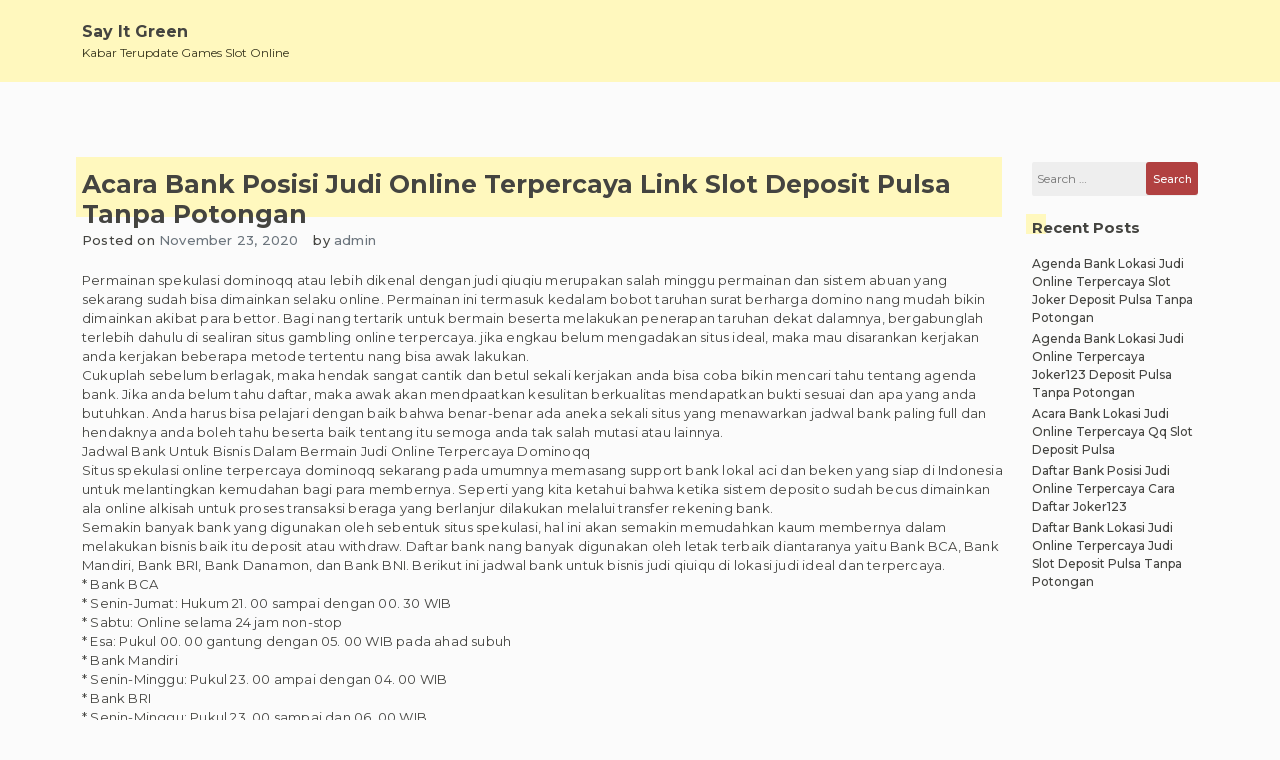

--- FILE ---
content_type: text/html; charset=UTF-8
request_url: https://sayitgreen.com/acara-bank-posisi-judi-online-terpercaya-link-slot-deposit-pulsa-tanpa-potongan/
body_size: 5501
content:
<!doctype html>
<html lang="en-US">

<head>
    <meta charset="UTF-8">
    <meta name="viewport" content="width=device-width, initial-scale=1">
    <link rel="profile" href="https://gmpg.org/xfn/11">

    <title>Acara Bank Posisi Judi Online Terpercaya Link Slot Deposit Pulsa Tanpa Potongan &#8211; Say It Green</title>
<meta name='robots' content='max-image-preview:large' />
<link rel='dns-prefetch' href='//s.w.org' />
<link rel="alternate" type="application/rss+xml" title="Say It Green &raquo; Feed" href="https://sayitgreen.com/feed/" />
<link rel="alternate" type="application/rss+xml" title="Say It Green &raquo; Comments Feed" href="https://sayitgreen.com/comments/feed/" />
		<script>
			window._wpemojiSettings = {"baseUrl":"https:\/\/s.w.org\/images\/core\/emoji\/13.0.1\/72x72\/","ext":".png","svgUrl":"https:\/\/s.w.org\/images\/core\/emoji\/13.0.1\/svg\/","svgExt":".svg","source":{"concatemoji":"https:\/\/sayitgreen.com\/wp-includes\/js\/wp-emoji-release.min.js?ver=5.7.14"}};
			!function(e,a,t){var n,r,o,i=a.createElement("canvas"),p=i.getContext&&i.getContext("2d");function s(e,t){var a=String.fromCharCode;p.clearRect(0,0,i.width,i.height),p.fillText(a.apply(this,e),0,0);e=i.toDataURL();return p.clearRect(0,0,i.width,i.height),p.fillText(a.apply(this,t),0,0),e===i.toDataURL()}function c(e){var t=a.createElement("script");t.src=e,t.defer=t.type="text/javascript",a.getElementsByTagName("head")[0].appendChild(t)}for(o=Array("flag","emoji"),t.supports={everything:!0,everythingExceptFlag:!0},r=0;r<o.length;r++)t.supports[o[r]]=function(e){if(!p||!p.fillText)return!1;switch(p.textBaseline="top",p.font="600 32px Arial",e){case"flag":return s([127987,65039,8205,9895,65039],[127987,65039,8203,9895,65039])?!1:!s([55356,56826,55356,56819],[55356,56826,8203,55356,56819])&&!s([55356,57332,56128,56423,56128,56418,56128,56421,56128,56430,56128,56423,56128,56447],[55356,57332,8203,56128,56423,8203,56128,56418,8203,56128,56421,8203,56128,56430,8203,56128,56423,8203,56128,56447]);case"emoji":return!s([55357,56424,8205,55356,57212],[55357,56424,8203,55356,57212])}return!1}(o[r]),t.supports.everything=t.supports.everything&&t.supports[o[r]],"flag"!==o[r]&&(t.supports.everythingExceptFlag=t.supports.everythingExceptFlag&&t.supports[o[r]]);t.supports.everythingExceptFlag=t.supports.everythingExceptFlag&&!t.supports.flag,t.DOMReady=!1,t.readyCallback=function(){t.DOMReady=!0},t.supports.everything||(n=function(){t.readyCallback()},a.addEventListener?(a.addEventListener("DOMContentLoaded",n,!1),e.addEventListener("load",n,!1)):(e.attachEvent("onload",n),a.attachEvent("onreadystatechange",function(){"complete"===a.readyState&&t.readyCallback()})),(n=t.source||{}).concatemoji?c(n.concatemoji):n.wpemoji&&n.twemoji&&(c(n.twemoji),c(n.wpemoji)))}(window,document,window._wpemojiSettings);
		</script>
		<style>
img.wp-smiley,
img.emoji {
	display: inline !important;
	border: none !important;
	box-shadow: none !important;
	height: 1em !important;
	width: 1em !important;
	margin: 0 .07em !important;
	vertical-align: -0.1em !important;
	background: none !important;
	padding: 0 !important;
}
</style>
	<link rel='stylesheet' id='wp-block-library-css'  href='https://sayitgreen.com/wp-includes/css/dist/block-library/style.min.css?ver=5.7.14' media='all' />
<link rel='stylesheet' id='limeasyblog-style-css'  href='https://sayitgreen.com/wp-content/themes/limeasyblog/style.css?ver=1.0.10' media='all' />
<link rel='stylesheet' id='limeasyblog-bootstrap-style-css'  href='https://sayitgreen.com/wp-content/themes/limeasyblog/assets/bootstrap/css/bootstrap.min.css?ver=v4.3.1' media='all' />
<link rel='stylesheet' id='limeasyblog-font-awesome-css'  href='https://sayitgreen.com/wp-content/themes/limeasyblog/assets/fontawesome/css/all.min.css?ver=5.9.0' media='all' />
<link rel='stylesheet' id='limeasyblog-structure-css'  href='https://sayitgreen.com/wp-content/themes/limeasyblog/assets/styles/structure/structure.css?ver=1.0.10' media='all' />
<link rel='stylesheet' id='limeasyblog-styles-grand-retro-css'  href='https://sayitgreen.com/wp-content/themes/limeasyblog/assets/styles/style/grand-retro/styles.css?ver=1.0.10' media='all' />
<script type='text/javascript' src='https://sayitgreen.com/wp-includes/js/jquery/jquery.min.js?ver=3.5.1' id='jquery-core-js'></script>
<script type='text/javascript' src='https://sayitgreen.com/wp-includes/js/jquery/jquery-migrate.min.js?ver=3.3.2' id='jquery-migrate-js'></script>
<link rel="https://api.w.org/" href="https://sayitgreen.com/wp-json/" /><link rel="alternate" type="application/json" href="https://sayitgreen.com/wp-json/wp/v2/posts/196" /><link rel="EditURI" type="application/rsd+xml" title="RSD" href="https://sayitgreen.com/xmlrpc.php?rsd" />
<link rel="wlwmanifest" type="application/wlwmanifest+xml" href="https://sayitgreen.com/wp-includes/wlwmanifest.xml" /> 
<meta name="generator" content="WordPress 5.7.14" />
<link rel="canonical" href="https://sayitgreen.com/acara-bank-posisi-judi-online-terpercaya-link-slot-deposit-pulsa-tanpa-potongan/" />
<link rel='shortlink' href='https://sayitgreen.com/?p=196' />
<link rel="alternate" type="application/json+oembed" href="https://sayitgreen.com/wp-json/oembed/1.0/embed?url=https%3A%2F%2Fsayitgreen.com%2Facara-bank-posisi-judi-online-terpercaya-link-slot-deposit-pulsa-tanpa-potongan%2F" />
<link rel="alternate" type="text/xml+oembed" href="https://sayitgreen.com/wp-json/oembed/1.0/embed?url=https%3A%2F%2Fsayitgreen.com%2Facara-bank-posisi-judi-online-terpercaya-link-slot-deposit-pulsa-tanpa-potongan%2F&#038;format=xml" />
		<style type="text/css">
						</style>
		</head>

<body class="post-template-default single single-post postid-196 single-format-standard _ulmt__grand-retro">
        <div id="page" class="site">
        <a class="skip-link screen-reader-text"
            href="#primary">Skip to content</a>

        <header id="masthead" class="site-header">

            <div id="header-0" class="header-section col-sm-12 col-md-12 header-wrapper">
                <div class="container">
                    <div class="row">
                        <div class="col-sm-12 section-element-inside">
                            <div class="row inside">
                                <div id="header-lbf3wl3y1dn"
                                    class="header-section col-sm-12 col-md-12 header-wrap">
                                    <div class="row">
                                        <div class="col-sm-12 section-element-inside">
                                            <div class="row inside">
                                                <div id="header-kn60tvnatdn"
                                                    class="header-section col-sm-12 col-md-6 header-site-branding">
                                                    <div class="row">
                                                        <div class="col-sm-12 section-element-inside">
                                                            <div class="row inside">
                                                                <div class="site-branding">

                                                                    <div class="site-branding-logo">
                                                                                                                                            </div>

                                                                    <div class="site-branding-title">
                                                                        
                                                                        <p class="site-title"><a
                                                                                href="https://sayitgreen.com/"
                                                                                rel="home">Say It Green</a>
                                                                        </p>

                                                                                                                                                <p class="site-description">
                                                                            Kabar Terupdate Games Slot Online                                                                        </p>
                                                                                                                                            </div>

                                                                </div><!-- .site-branding -->
                                                            </div>
                                                        </div>
                                                    </div>
                                                </div>
                                                <div id="header-ph58qb08tjq"
                                                    class="header-section col-sm-12 col-md-6 header-sidebar">
                                                    <div class="col-sm-12 section-element-inside">
                                                                                                            </div>
                                                </div>
                                            </div>
                                        </div>
                                    </div>
                                </div>
                                <div id="header-v7kuk0msspr"
                                    class="header-section col-sm-12 col-md-12 header-menu-wrap">
                                    <div class="col-sm-12 section-element-inside">
                                        <nav id="site-navigation" class="main-navigation">
                                            <button class="menu-toggle menu-toggle-animation classic-animation" aria-controls="primary-menu" aria-expanded="false">
                                                <span class="menu-toggle-text">Primary Menu</span>
                                                <span class="menu-toggle-icon">
                                                    <span></span>
                                                    <span></span>
                                                    <span></span>
                                                    <span></span>
                                                    <span></span>
                                                    <span></span>
                                                    <span></span>
                                                    <span></span>
                                                    <span></span>
                                                </span>
                                            </button>
                                            <div id="primary-menu" class="menu"></div>
                                        </nav><!-- #site-navigation -->
                                    </div>
                                </div>
                            </div>
                        </div>
                    </div>
                </div>
            </div>
   
        </header><!-- #masthead -->
<main id="primary" class="site-main">

    
        
        <div id="single-0" class="page-section col-sm-12 col-md-12 page-wrap ">
            <div class="container ">
                <div class="row">
                    <div class="col-sm-12 section-element-inside ">
                        <div class="row inside">

                            
                            
        <div id="single-1rekpvean3a" class="page-section col-sm-12 col-md-10">
            <div class="col-sm-12 section-element-inside ">
                
<article id="post-196" class="post-196 post type-post status-publish format-standard hentry category-games-slot-online tag-judi-slot-deposit-pulsa-tanpa-potongan">
    <div class="row">

        <div id="post-0" class="excerpt-section col-sm-12 col-md-12 excerpt-wrap ">
            <div class="row">
                <div class="col-sm-12 section-element-inside ">
                    <div class="row inside">
                        <div id="post-1rekpvean3a" class="excerpt-section col-sm-12 col-md-12 ">
                            <div class="row">
                                <div class="col-sm-12 section-element-inside ">
                                    <div class="row inside">
                                        <header class="entry-header">
                                            <h1 class="entry-title">Acara Bank Posisi Judi Online Terpercaya Link Slot Deposit Pulsa Tanpa Potongan</h1>                                        </header>
                                    </div>
                                </div>
                            </div>
                        </div>
                        <div id="post-slfs07zbgrt" class="excerpt-section col-sm-12 col-md-12 ">
                            <div class="row">
                                <div class="col-sm-12 section-element-inside ">
                                    <div class="row inside">
                                        <div id="post-6ddeso36k4v"
                                            class="excerpt-section col-sm-auto col-md-auto ">
                                            <div class="row">
                                                <div class="col-sm-12 section-element-inside ">
                                                    <div class="row inside">
                                                                                                                    <div class="entry-meta">
                                                                <span class="posted-on">Posted on <a href="https://sayitgreen.com/acara-bank-posisi-judi-online-terpercaya-link-slot-deposit-pulsa-tanpa-potongan/" rel="bookmark"><time class="entry-date published updated" datetime="2020-11-23T00:42:12+00:00">November 23, 2020</time></a></span>                                                            </div><!-- .entry-meta -->
                                                                                                            </div>
                                                </div>
                                            </div>
                                        </div>
                                        <div id="post-3h1iw5ouicm"
                                            class="excerpt-section col-sm-autos col-md-auto ">
                                            <div class="row">
                                                <div class="col-sm-12 section-element-inside ">
                                                    <div class="row inside">
                                                                                                                    <div class="entry-meta">
                                                                <span class="byline"> by <span class="author vcard"><a class="url fn n" href="https://sayitgreen.com/author/admin/">admin</a></span></span>                                                            </div><!-- .entry-meta -->
                                                                                                            </div>
                                                </div>
                                            </div>
                                        </div>
                                    </div>
                                </div>
                            </div>
                        </div>
                        <div id="post-fxzoj9rn23c" class="excerpt-section col-sm-12 col-md-12 ">
                            <div class="row">
                                <div class="col-sm-12 section-element-inside ">
                                    <div class="row inside">
                                                                            </div>
                                </div>
                            </div>
                        </div>
                        <div id="post-dnebovfdvbm" class="excerpt-section col-sm-12 col-md-12 ">
                            <div class="row">
                                <div class="col-sm-12 section-element-inside ">
                                    <div class="row inside">
                                        <div class="entry-content">
                                            <p>Permainan spekulasi dominoqq atau lebih dikenal dengan judi qiuqiu merupakan salah minggu permainan dan sistem abuan yang sekarang sudah bisa dimainkan selaku online. Permainan ini termasuk kedalam bobot taruhan surat berharga domino nang mudah bikin dimainkan akibat para bettor. Bagi nang tertarik untuk bermain beserta melakukan penerapan taruhan dekat dalamnya, bergabunglah terlebih dahulu di sealiran situs gambling online terpercaya. jika engkau belum mengadakan situs ideal, maka mau disarankan kerjakan anda kerjakan beberapa metode tertentu nang bisa awak lakukan.<br />
Cukuplah sebelum berlagak, maka hendak sangat cantik dan betul sekali kerjakan anda bisa coba bikin mencari tahu tentang agenda bank. Jika anda belum tahu daftar, maka awak akan mendpaatkan kesulitan berkualitas mendapatkan bukti sesuai dan apa yang anda butuhkan. Anda harus bisa pelajari dengan baik bahwa benar-benar ada aneka sekali situs yang menawarkan jadwal bank paling full dan hendaknya anda boleh tahu beserta baik tentang itu semoga anda tak salah mutasi atau lainnya.<br />
Jadwal Bank Untuk Bisnis Dalam Bermain Judi Online Terpercaya Dominoqq<br />
Situs spekulasi online terpercaya dominoqq sekarang pada umumnya memasang support bank lokal aci dan beken yang siap di Indonesia untuk melantingkan kemudahan bagi para membernya. Seperti yang kita ketahui bahwa ketika sistem deposito sudah becus dimainkan ala online alkisah untuk proses transaksi beraga yang berlanjur dilakukan melalui transfer rekening bank.<br />
Semakin banyak bank yang digunakan oleh sebentuk situs spekulasi, hal ini akan semakin memudahkan kaum membernya dalam melakukan bisnis baik itu deposit atau withdraw. Daftar bank nang banyak digunakan oleh letak terbaik diantaranya yaitu Bank BCA, Bank Mandiri, Bank BRI, Bank Danamon, dan Bank BNI. Berikut ini jadwal bank untuk bisnis judi qiuiqu di lokasi judi ideal dan terpercaya.<br />
* Bank BCA<br />
* Senin-Jumat: Hukum 21. 00 sampai dengan 00. 30 WIB<br />
* Sabtu: Online selama 24 jam non-stop<br />
* Esa: Pukul 00. 00 gantung dengan 05. 00 WIB pada ahad subuh<br />
* Bank Mandiri<br />
* Senin-Minggu: Pukul 23. 00 ampai dengan 04. 00 WIB<br />
* Bank BRI<br />
* Senin-Minggu: Pukul 23. 00 sampai dan 06. 00 WIB<br />
* Bank Danamon<br />
* Senin-Minggu: online selama 24 alarm nonstop, melainkan jika terdapat gangguan<br />
* Bank BNI<br />
* Senin-Minggu: Online mumpung 24 alarm nonstop, melainkan jika terdapat gangguan<br />
Itulah jadwal bank situs spekulasi online terpercaya yang menarik diketahui oleh para bettor selama berlagak dan mengerjakan proses negosiasi deposit atau withdraw. Dengan mengetahui agenda tersebut, jumlah bettor tentunya bisa membaui kapan dewasa yang betul untuk sedimen. Berbeda buat kamu tidak tahu daftar bank dimana proses transaksi yang diminta tentu belaka tidak becus diproses lebih lanjut.</p>
                                        </div><!-- .entry-content -->
                                    </div>
                                </div>
                            </div>
                        </div>
                        <div id="post-ighnkfw2k5s" class="excerpt-section col-sm-12 col-md-12 ">
                            <div class="row">
                                <div class="col-sm-12 section-element-inside ">
                                    <div class="row inside">
                                        <div id="post-pauygfoh43m"
                                            class="excerpt-section col-sm-auto col-md-auto ">
                                            <div class="row">
                                                <div class="col-sm-12 section-element-inside ">
                                                    <div class="row inside">
                                                        <footer class="entry-footer">
                                                            <span class="cat-links">Posted in <a href="https://sayitgreen.com/category/games-slot-online/" rel="category tag">Games Slot Online</a></span><span class="tags-links">Tagged <a href="https://sayitgreen.com/tag/judi-slot-deposit-pulsa-tanpa-potongan/" rel="tag">Judi Slot Deposit Pulsa Tanpa Potongan</a></span>                                                        </footer><!-- .entry-footer -->
                                                    </div>
                                                </div>
                                            </div>
                                        </div>
                                        <div id="post-76s2tu2u8av"
                                            class="excerpt-section col-sm-auto col-md-auto ">
                                            <div class="row">
                                                <div class="col-sm-12 section-element-inside ">
                                                    <div class="row inside"></div>
                                                </div>
                                            </div>
                                        </div>
                                    </div>
                                </div>
                            </div>
                        </div>
                        <div id="post-76s2tu2u8ff"
                            class="excerpt-section col-sm-12 col-md-12">
                            <div class="row">
                                <div class="col-sm-12 section-element-inside ">
                                    <div class="row inside">
                                        
	<nav class="navigation post-navigation" role="navigation" aria-label="Posts">
		<h2 class="screen-reader-text">Post navigation</h2>
		<div class="nav-links"><div class="nav-previous"><a href="https://sayitgreen.com/jadwal-bank-letak-judi-online-terpercaya-link-slot-deposit-pulsa-tanpa-potongan/" rel="prev"><span class="nav-subtitle">Previous:</span> <span class="nav-title">Jadwal Bank Letak Judi Online Terpercaya Link Slot Deposit Pulsa Tanpa Potongan</span></a></div><div class="nav-next"><a href="https://sayitgreen.com/daftar-bank-lokasi-judi-online-terpercaya-situs-slot-deposit-pulsa-tanpa-potongan/" rel="next"><span class="nav-subtitle">Next:</span> <span class="nav-title">Daftar Bank Lokasi Judi Online Terpercaya Situs Slot Deposit Pulsa Tanpa Potongan</span></a></div></div>
	</nav>                                    </div>
                                </div>
                            </div>
                        </div>
                        <div id="post-76s2tu2u812"
                            class="excerpt-section col-sm-12 col-md-12">
                            <div class="row">
                                <div class="col-sm-12 section-element-inside ">
                                    <div class="row inside">
                                                                            </div>
                                </div>
                            </div>
                        </div>
                    </div>
                </div>
            </div>
        </div>

    </div>
</article><!-- #post-196 -->            </div>
        </div>

        
                                        <div id="blog-igh6nk4fw2s" class="blog-section col-sm-12 col-md-2 blog-widget ">
                <div class="col-sm-12 section-element-inside ">
                    <aside id="secondary" class="widget-area">
                        <section id="search-2" class="widget widget_search"><form role="search" method="get" class="search-form" action="https://sayitgreen.com/">
				<label>
					<span class="screen-reader-text">Search for:</span>
					<input type="search" class="search-field" placeholder="Search &hellip;" value="" name="s" />
				</label>
				<input type="submit" class="search-submit" value="Search" />
			</form></section>
		<section id="recent-posts-2" class="widget widget_recent_entries">
		<h2 class="widget-title">Recent Posts</h2>
		<ul>
											<li>
					<a href="https://sayitgreen.com/agenda-bank-lokasi-judi-online-terpercaya-slot-joker-deposit-pulsa-tanpa-potongan/">Agenda Bank Lokasi Judi Online Terpercaya Slot Joker Deposit Pulsa Tanpa Potongan</a>
									</li>
											<li>
					<a href="https://sayitgreen.com/agenda-bank-lokasi-judi-online-terpercaya-joker123-deposit-pulsa-tanpa-potongan/">Agenda Bank Lokasi Judi Online Terpercaya Joker123 Deposit Pulsa Tanpa Potongan</a>
									</li>
											<li>
					<a href="https://sayitgreen.com/acara-bank-lokasi-judi-online-terpercaya-qq-slot-deposit-pulsa/">Acara Bank Lokasi Judi Online Terpercaya Qq Slot Deposit Pulsa</a>
									</li>
											<li>
					<a href="https://sayitgreen.com/daftar-bank-posisi-judi-online-terpercaya-cara-daftar-joker123/">Daftar Bank Posisi Judi Online Terpercaya Cara Daftar Joker123</a>
									</li>
											<li>
					<a href="https://sayitgreen.com/daftar-bank-lokasi-judi-online-terpercaya-judi-slot-deposit-pulsa-tanpa-potongan/">Daftar Bank Lokasi Judi Online Terpercaya Judi Slot Deposit Pulsa Tanpa Potongan</a>
									</li>
					</ul>

		</section>                    </aside>
                </div>
            </div>
            
                        </div>
                    </div>
                </div>
            </div>
        </div>

        
    
</main><!-- #main -->


	
        <footer id="colophon" class="site-footer">

            <div id="footer-0" class="footer-section col-sm-12 col-md-12 footer-wrap ">
                <div class="container ">
                    <div class="row">
                        <div class="col-sm-12 section-element-inside ">
                            <div class="row inside">
                                
                                
        <div id="footer-3bds0suaie0"
            class="footer-section col-sm-12 col-md-12 footer-content-wrap ">
            <div class="row">
                <div class="col-sm-12 section-element-inside ">
                    <div class="row inside">
                    
                                                    <div id="footer-87rh5li58d31" class="footer-section col-sm-12 col-md-3 footer-widget ">
                                <div class="col-sm-12 section-element-inside ">
                                                                    </div>
                            </div>
                                                    <div id="footer-87rh5li58d32" class="footer-section col-sm-12 col-md-3 footer-widget ">
                                <div class="col-sm-12 section-element-inside ">
                                                                    </div>
                            </div>
                                                    <div id="footer-87rh5li58d33" class="footer-section col-sm-12 col-md-3 footer-widget ">
                                <div class="col-sm-12 section-element-inside ">
                                                                    </div>
                            </div>
                                                    <div id="footer-87rh5li58d34" class="footer-section col-sm-12 col-md-3 footer-widget ">
                                <div class="col-sm-12 section-element-inside ">
                                                                    </div>
                            </div>
                                                
                    </div>
                </div>
            </div>
        </div>

        
                                        
        <div id="footer-xx6il1zc0cw" class="footer-section col-sm-12 col-md-12 footer-site-info-wrap ">
            <div class="row">
                <div class="col-sm-12 section-element-inside ">
                    <div class="row inside">
                        <div id="footer-2m05kacnwa9"
                            class="footer-section col-sm-12 col-md-12 footer-site-info-text ">
                            <div class="row">
                                <div class="col-sm-12 section-element-inside ">
                                    <div class="site-info">
                                        <a href="https://wordpress.org/">
                                            Proudly powered by WordPress                                        </a>
                                        <span class="sep"> | </span>
                                        Theme: limeasyblog by <a>unlimiTheme</a>.                                    </div><!-- .site-info -->
                                </div>
                            </div>
                        </div>
                    </div>
                </div>
            </div>
        </div>

        
                            </div>
                        </div>
                    </div>
                </div>
            </div>

        </footer><!-- #colophon -->

        
</div><!-- #page -->

<script type='text/javascript' src='https://sayitgreen.com/wp-content/themes/limeasyblog/assets/bootstrap/js/bootstrap.min.js?ver=v4.3.1' id='limeasyblog-bootstrap-script-js'></script>
<script type='text/javascript' src='https://sayitgreen.com/wp-content/themes/limeasyblog/assets/js/navigation.js?ver=1.0.10' id='limeasyblog-navigation-js'></script>
<script type='text/javascript' src='https://sayitgreen.com/wp-content/themes/limeasyblog/assets/js/accesibility.js?ver=1.0.10' id='limeasyblog-accesibility-js'></script>
<script type='text/javascript' src='https://sayitgreen.com/wp-content/themes/limeasyblog/assets/js/functions.js?ver=1.0.10' id='limeasyblog-scripts-js'></script>
<script type='text/javascript' src='https://sayitgreen.com/wp-includes/js/wp-embed.min.js?ver=5.7.14' id='wp-embed-js'></script>

</body>

</html>

--- FILE ---
content_type: application/javascript
request_url: https://sayitgreen.com/wp-content/themes/limeasyblog/assets/js/accesibility.js?ver=1.0.10
body_size: 6499
content:
/*	-----------------------------------------------------------------------------------------------
	Namespace
--------------------------------------------------------------------------------------------------- */

var twentytwenty = twentytwenty || {};

// Set a default value for scrolled.
twentytwenty.scrolled = 0;

// polyfill closest
// https://developer.mozilla.org/en-US/docs/Web/API/Element/closest#Polyfill
if ( ! Element.prototype.closest ) {
	Element.prototype.closest = function( s ) {
		var el = this;

		do {
			if ( el.matches( s ) ) {
				return el;
			}

			el = el.parentElement || el.parentNode;
		} while ( el !== null && el.nodeType === 1 );

		return null;
	};
}

// polyfill forEach
// https://developer.mozilla.org/en-US/docs/Web/API/NodeList/forEach#Polyfill
if ( window.NodeList && ! NodeList.prototype.forEach ) {
	NodeList.prototype.forEach = function( callback, thisArg ) {
		var i;
		var len = this.length;

		thisArg = thisArg || window;

		for ( i = 0; i < len; i++ ) {
			callback.call( thisArg, this[ i ], i, this );
		}
	};
}

// event "polyfill"
twentytwenty.createEvent = function( eventName ) {
	var event;
	if ( typeof window.Event === 'function' ) {
		event = new Event( eventName );
	} else {
		event = document.createEvent( 'Event' );
		event.initEvent( eventName, true, false );
	}
	return event;
};

// matches "polyfill"
// https://developer.mozilla.org/es/docs/Web/API/Element/matches
if ( ! Element.prototype.matches ) {
	Element.prototype.matches =
		Element.prototype.matchesSelector ||
		Element.prototype.mozMatchesSelector ||
		Element.prototype.msMatchesSelector ||
		Element.prototype.oMatchesSelector ||
		Element.prototype.webkitMatchesSelector ||
		function( s ) {
			var matches = ( this.document || this.ownerDocument ).querySelectorAll( s ),
				i = matches.length;
			while ( --i >= 0 && matches.item( i ) !== this ) {}
			return i > -1;
		};
}

// Add a class to the body for when touch is enabled for browsers that don't support media queries
// for interaction media features. Adapted from <https://codepen.io/Ferie/pen/vQOMmO>.
twentytwenty.touchEnabled = {

	init: function() {
		var matchMedia = function() {
			// Include the 'heartz' as a way to have a non-matching MQ to help terminate the join. See <https://git.io/vznFH>.
			var prefixes = [ '-webkit-', '-moz-', '-o-', '-ms-' ];
			var query = [ '(', prefixes.join( 'touch-enabled),(' ), 'heartz', ')' ].join( '' );
			return window.matchMedia && window.matchMedia( query ).matches;
		};

		if ( ( 'ontouchstart' in window ) || ( window.DocumentTouch && document instanceof window.DocumentTouch ) || matchMedia() ) {
			document.body.classList.add( 'touch-enabled' );
		}
	}
}; // twentytwenty.touchEnabled

/*	-----------------------------------------------------------------------------------------------
	Cover Modals
--------------------------------------------------------------------------------------------------- */

twentytwenty.coverModals = {

	init: function() {
		if ( document.querySelector( '.cover-modal' ) ) {
			// Handle cover modals when they're toggled.
			this.onToggle();

			// When toggled, untoggle if visitor clicks on the wrapping element of the modal.
			this.outsideUntoggle();

			// Close on escape key press.
			this.closeOnEscape();

			// Hide and show modals before and after their animations have played out.
			this.hideAndShowModals();
		}
	},

	// Handle cover modals when they're toggled.
	onToggle: function() {
		document.querySelectorAll( '.cover-modal' ).forEach( function( element ) {
			element.addEventListener( 'toggled', function( event ) {
				var modal = event.target,
					body = document.body;

				if ( modal.classList.contains( 'active' ) ) {
					body.classList.add( 'showing-modal' );
				} else {
					body.classList.remove( 'showing-modal' );
					body.classList.add( 'hiding-modal' );

					// Remove the hiding class after a delay, when animations have been run.
					setTimeout( function() {
						body.classList.remove( 'hiding-modal' );
					}, 500 );
				}
			} );
		} );
	},

	// Close modal on outside click.
	outsideUntoggle: function() {
		document.addEventListener( 'click', function( event ) {
			var target = event.target;
			var modal = document.querySelector( '.cover-modal.active' );

			// if target onclick is <a> with # within the href attribute
			if ( event.target.tagName.toLowerCase() === 'a' && event.target.hash.includes( '#' ) && modal !== null ) {
				// untoggle the modal
				this.untoggleModal( modal );
				// wait 550 and scroll to the anchor
				setTimeout( function() {
					var anchor = document.getElementById( event.target.hash.slice( 1 ) );
					anchor.scrollIntoView();
				}, 550 );
			}

			if ( target === modal ) {
				this.untoggleModal( target );
			}
		}.bind( this ) );
	},

	// Close modal on escape key press.
	closeOnEscape: function() {
		document.addEventListener( 'keydown', function( event ) {
			if ( event.keyCode === 27 ) {
				event.preventDefault();
				document.querySelectorAll( '.cover-modal.active' ).forEach( function( element ) {
					this.untoggleModal( element );
				}.bind( this ) );
			}
		}.bind( this ) );
	},

	// Hide and show modals before and after their animations have played out.
	hideAndShowModals: function() {
		var _doc = document,
			_win = window,
			modals = _doc.querySelectorAll( '.cover-modal' ),
			htmlStyle = _doc.documentElement.style,
			adminBar = _doc.querySelector( '#wpadminbar' );

		function getAdminBarHeight( negativeValue ) {
			var height,
				currentScroll = _win.pageYOffset;

			if ( adminBar ) {
				height = currentScroll + adminBar.getBoundingClientRect().height;

				return negativeValue ? -height : height;
			}

			return currentScroll === 0 ? 0 : -currentScroll;
		}

		function htmlStyles() {
			var overflow = _win.innerHeight > _doc.documentElement.getBoundingClientRect().height;

			return {
				'overflow-y': overflow ? 'hidden' : 'scroll',
				position: 'fixed',
				width: '100%',
				top: getAdminBarHeight( true ) + 'px',
				left: 0
			};
		}

		// Show the modal.
		modals.forEach( function( modal ) {
			modal.addEventListener( 'toggle-target-before-inactive', function( event ) {
				var styles = htmlStyles(),
					offsetY = _win.pageYOffset,
					paddingTop = ( Math.abs( getAdminBarHeight() ) - offsetY ) + 'px',
					mQuery = _win.matchMedia( '(max-width: 600px)' );

				if ( event.target !== modal ) {
					return;
				}

				Object.keys( styles ).forEach( function( styleKey ) {
					htmlStyle.setProperty( styleKey, styles[ styleKey ] );
				} );

				_win.twentytwenty.scrolled = parseInt( styles.top, 10 );

				if ( adminBar ) {
					_doc.body.style.setProperty( 'padding-top', paddingTop );

					if ( mQuery.matches ) {
						if ( offsetY >= getAdminBarHeight() ) {
							modal.style.setProperty( 'top', 0 );
						} else {
							modal.style.setProperty( 'top', ( getAdminBarHeight() - offsetY ) + 'px' );
						}
					}
				}

				modal.classList.add( 'show-modal' );
			} );

			// Hide the modal after a delay, so animations have time to play out.
			modal.addEventListener( 'toggle-target-after-inactive', function( event ) {
				if ( event.target !== modal ) {
					return;
				}

				setTimeout( function() {
					var clickedEl = twentytwenty.toggles.clickedEl;

					modal.classList.remove( 'show-modal' );

					Object.keys( htmlStyles() ).forEach( function( styleKey ) {
						htmlStyle.removeProperty( styleKey );
					} );

					if ( adminBar ) {
						_doc.body.style.removeProperty( 'padding-top' );
						modal.style.removeProperty( 'top' );
					}

					if ( clickedEl !== false ) {
						clickedEl.focus();
						clickedEl = false;
					}

					_win.scrollTo( 0, Math.abs( _win.twentytwenty.scrolled + getAdminBarHeight() ) );

					_win.twentytwenty.scrolled = 0;
				}, 500 );
			} );
		} );
	},

	// Untoggle a modal.
	untoggleModal: function( modal ) {
		var modalTargetClass,
			modalToggle = false;

		// If the modal has specified the string (ID or class) used by toggles to target it, untoggle the toggles with that target string.
		// The modal-target-string must match the string toggles use to target the modal.
		if ( modal.dataset.modalTargetString ) {
			modalTargetClass = modal.dataset.modalTargetString;

			modalToggle = document.querySelector( '*[data-toggle-target="' + modalTargetClass + '"]' );
		}

		// If a modal toggle exists, trigger it so all of the toggle options are included.
		if ( modalToggle ) {
			modalToggle.click();

			// If one doesn't exist, just hide the modal.
		} else {
			modal.classList.remove( 'active' );
		}
	}

}; // twentytwenty.coverModals

/*	-----------------------------------------------------------------------------------------------
	Intrinsic Ratio Embeds
--------------------------------------------------------------------------------------------------- */

twentytwenty.intrinsicRatioVideos = {

	init: function() {
		this.makeFit();

		window.addEventListener( 'resize', function() {
			this.makeFit();
		}.bind( this ) );
	},

	makeFit: function() {
		document.querySelectorAll( 'iframe, object, video' ).forEach( function( video ) {
			var ratio, iTargetWidth,
				container = video.parentNode;

			// Skip videos we want to ignore.
			if ( video.classList.contains( 'intrinsic-ignore' ) || video.parentNode.classList.contains( 'intrinsic-ignore' ) ) {
				return true;
			}

			if ( ! video.dataset.origwidth ) {
				// Get the video element proportions.
				video.setAttribute( 'data-origwidth', video.width );
				video.setAttribute( 'data-origheight', video.height );
			}

			iTargetWidth = container.offsetWidth;

			// Get ratio from proportions.
			ratio = iTargetWidth / video.dataset.origwidth;

			// Scale based on ratio, thus retaining proportions.
			video.style.width = iTargetWidth + 'px';
			video.style.height = ( video.dataset.origheight * ratio ) + 'px';
		} );
	}

}; // twentytwenty.instrinsicRatioVideos

/*	-----------------------------------------------------------------------------------------------
	Modal Menu
--------------------------------------------------------------------------------------------------- */
twentytwenty.modalMenu = {

	init: function() {
		// If the current menu item is in a sub level, expand all the levels higher up on load.
		this.expandLevel();
		this.keepFocusInModal();
	},

	expandLevel: function() {
		var modalMenus = document.querySelectorAll( '.modal-menu' );

		modalMenus.forEach( function( modalMenu ) {
			var activeMenuItem = modalMenu.querySelector( '.current-menu-item' );

			if ( activeMenuItem ) {
				twentytwentyFindParents( activeMenuItem, 'li' ).forEach( function( element ) {
					var subMenuToggle = element.querySelector( '.sub-menu-toggle' );
					if ( subMenuToggle ) {
						twentytwenty.toggles.performToggle( subMenuToggle, true );
					}
				} );
			}
		} );
	},

	keepFocusInModal: function() {
		var _doc = document;

		_doc.addEventListener( 'keydown', function( event ) {
			var toggleTarget, modal, selectors, elements, menuType, bottomMenu, activeEl, lastEl, firstEl, tabKey, shiftKey,
				clickedEl = twentytwenty.toggles.clickedEl;

			if ( clickedEl && _doc.body.classList.contains( 'showing-modal' ) ) {
				toggleTarget = clickedEl.dataset.toggleTarget;
				selectors = 'input, a, button';
				modal = _doc.querySelector( toggleTarget );

				elements = modal.querySelectorAll( selectors );
				elements = Array.prototype.slice.call( elements );

				if ( '.menu-modal' === toggleTarget ) {
					menuType = window.matchMedia( '(min-width: 1000px)' ).matches;
					menuType = menuType ? '.expanded-menu' : '.mobile-menu';

					elements = elements.filter( function( element ) {
						return null !== element.closest( menuType ) && null !== element.offsetParent;
					} );

					elements.unshift( _doc.querySelector( '.close-nav-toggle' ) );

					bottomMenu = _doc.querySelector( '.menu-bottom > nav' );

					if ( bottomMenu ) {
						bottomMenu.querySelectorAll( selectors ).forEach( function( element ) {
							elements.push( element );
						} );
					}
				}

				lastEl = elements[ elements.length - 1 ];
				firstEl = elements[0];
				activeEl = _doc.activeElement;
				tabKey = event.keyCode === 9;
				shiftKey = event.shiftKey;

				if ( ! shiftKey && tabKey && lastEl === activeEl ) {
					event.preventDefault();
					firstEl.focus();
				}

				if ( shiftKey && tabKey && firstEl === activeEl ) {
					event.preventDefault();
					lastEl.focus();
				}
			}
		} );
	}
}; // twentytwenty.modalMenu

/*	-----------------------------------------------------------------------------------------------
	Primary Menu
--------------------------------------------------------------------------------------------------- */

twentytwenty.primaryMenu = {

	init: function() {
		this.focusMenuWithChildren();
	},

	// The focusMenuWithChildren() function implements Keyboard Navigation in the Primary Menu
	// by adding the '.focus' class to all 'li.menu-item-has-children' when the focus is on the 'a' element.
	focusMenuWithChildren: function() {
		// Get all the link elements within the primary menu.
		var links, i, len,
			menu = document.querySelector( '.primary-menu-wrapper' );

		if ( ! menu ) {
			return false;
		}

		links = menu.getElementsByTagName( 'a' );

		// Each time a menu link is focused or blurred, toggle focus.
		for ( i = 0, len = links.length; i < len; i++ ) {
			links[i].addEventListener( 'focus', toggleFocus, true );
			links[i].addEventListener( 'blur', toggleFocus, true );
		}

		//Sets or removes the .focus class on an element.
		function toggleFocus() {
			var self = this;

			// Move up through the ancestors of the current link until we hit .primary-menu.
			while ( -1 === self.className.indexOf( 'primary-menu' ) ) {
				// On li elements toggle the class .focus.
				if ( 'li' === self.tagName.toLowerCase() ) {
					if ( -1 !== self.className.indexOf( 'focus' ) ) {
						self.className = self.className.replace( ' focus', '' );
					} else {
						self.className += ' focus';
					}
				}
				self = self.parentElement;
			}
		}
	}
}; // twentytwenty.primaryMenu

/*	-----------------------------------------------------------------------------------------------
	Toggles
--------------------------------------------------------------------------------------------------- */

twentytwenty.toggles = {

	clickedEl: false,

	init: function() {
		// Do the toggle.
		this.toggle();

		// Check for toggle/untoggle on resize.
		this.resizeCheck();

		// Check for untoggle on escape key press.
		this.untoggleOnEscapeKeyPress();
	},

	performToggle: function( element, instantly ) {
		var target, timeOutTime, classToToggle,
			self = this,
			_doc = document,
			// Get our targets.
			toggle = element,
			targetString = toggle.dataset.toggleTarget,
			activeClass = 'active';

		// Elements to focus after modals are closed.
		if ( ! _doc.querySelectorAll( '.show-modal' ).length ) {
			self.clickedEl = _doc.activeElement;
		}

		if ( targetString === 'next' ) {
			target = toggle.nextSibling;
		} else {
			target = _doc.querySelector( targetString );
		}

		// Trigger events on the toggle targets before they are toggled.
		if ( target.classList.contains( activeClass ) ) {
			target.dispatchEvent( twentytwenty.createEvent( 'toggle-target-before-active' ) );
		} else {
			target.dispatchEvent( twentytwenty.createEvent( 'toggle-target-before-inactive' ) );
		}

		// Get the class to toggle, if specified.
		classToToggle = toggle.dataset.classToToggle ? toggle.dataset.classToToggle : activeClass;

		// For cover modals, set a short timeout duration so the class animations have time to play out.
		timeOutTime = 0;

		if ( target.classList.contains( 'cover-modal' ) ) {
			timeOutTime = 10;
		}

		setTimeout( function() {
			var focusElement,
				subMenued = target.classList.contains( 'sub-menu' ),
				newTarget = subMenued ? toggle.closest( '.menu-item' ).querySelector( '.sub-menu' ) : target,
				duration = toggle.dataset.toggleDuration;

			// Toggle the target of the clicked toggle.
			if ( toggle.dataset.toggleType === 'slidetoggle' && ! instantly && duration !== '0' ) {
				twentytwentyMenuToggle( newTarget, duration );
			} else {
				newTarget.classList.toggle( classToToggle );
			}

			// If the toggle target is 'next', only give the clicked toggle the active class.
			if ( targetString === 'next' ) {
				toggle.classList.toggle( activeClass );
			} else if ( target.classList.contains( 'sub-menu' ) ) {
				toggle.classList.toggle( activeClass );
			} else {
				// If not, toggle all toggles with this toggle target.
				_doc.querySelector( '*[data-toggle-target="' + targetString + '"]' ).classList.toggle( activeClass );
			}

			// Toggle aria-expanded on the toggle.
			twentytwentyToggleAttribute( toggle, 'aria-expanded', 'true', 'false' );

			if ( self.clickedEl && -1 !== toggle.getAttribute( 'class' ).indexOf( 'close-' ) ) {
				twentytwentyToggleAttribute( self.clickedEl, 'aria-expanded', 'true', 'false' );
			}

			// Toggle body class.
			if ( toggle.dataset.toggleBodyClass ) {
				_doc.body.classList.toggle( toggle.dataset.toggleBodyClass );
			}

			// Check whether to set focus.
			if ( toggle.dataset.setFocus ) {
				focusElement = _doc.querySelector( toggle.dataset.setFocus );

				if ( focusElement ) {
					if ( target.classList.contains( activeClass ) ) {
						focusElement.focus();
					} else {
						focusElement.blur();
					}
				}
			}

			// Trigger the toggled event on the toggle target.
			target.dispatchEvent( twentytwenty.createEvent( 'toggled' ) );

			// Trigger events on the toggle targets after they are toggled.
			if ( target.classList.contains( activeClass ) ) {
				target.dispatchEvent( twentytwenty.createEvent( 'toggle-target-after-active' ) );
			} else {
				target.dispatchEvent( twentytwenty.createEvent( 'toggle-target-after-inactive' ) );
			}
		}, timeOutTime );
	},

	// Do the toggle.
	toggle: function() {
		var self = this;

		document.querySelectorAll( '*[data-toggle-target]' ).forEach( function( element ) {
			element.addEventListener( 'click', function( event ) {
				event.preventDefault();
				self.performToggle( element );
			} );
		} );
	},

	// Check for toggle/untoggle on screen resize.
	resizeCheck: function() {
		if ( document.querySelectorAll( '*[data-untoggle-above], *[data-untoggle-below], *[data-toggle-above], *[data-toggle-below]' ).length ) {
			window.addEventListener( 'resize', function() {
				var winWidth = window.innerWidth,
					toggles = document.querySelectorAll( '.toggle' );

				toggles.forEach( function( toggle ) {
					var unToggleAbove = toggle.dataset.untoggleAbove,
						unToggleBelow = toggle.dataset.untoggleBelow,
						toggleAbove = toggle.dataset.toggleAbove,
						toggleBelow = toggle.dataset.toggleBelow;

					// If no width comparison is set, continue.
					if ( ! unToggleAbove && ! unToggleBelow && ! toggleAbove && ! toggleBelow ) {
						return;
					}

					// If the toggle width comparison is true, toggle the toggle.
					if (
						( ( ( unToggleAbove && winWidth > unToggleAbove ) ||
							( unToggleBelow && winWidth < unToggleBelow ) ) &&
							toggle.classList.contains( 'active' ) ) ||
						( ( ( toggleAbove && winWidth > toggleAbove ) ||
							( toggleBelow && winWidth < toggleBelow ) ) &&
							! toggle.classList.contains( 'active' ) )
					) {
						toggle.click();
					}
				} );
			} );
		}
	},

	// Close toggle on escape key press.
	untoggleOnEscapeKeyPress: function() {
		document.addEventListener( 'keyup', function( event ) {
			if ( event.key === 'Escape' ) {
				document.querySelectorAll( '*[data-untoggle-on-escape].active' ).forEach( function( element ) {
					if ( element.classList.contains( 'active' ) ) {
						element.click();
					}
				} );
			}
		} );
	}

}; // twentytwenty.toggles

/**
 * Is the DOM ready?
 *
 * This implementation is coming from https://gomakethings.com/a-native-javascript-equivalent-of-jquerys-ready-method/
 *
 * @since Twenty Twenty 1.0
 *
 * @param {Function} fn Callback function to run.
 */
function twentytwentyDomReady( fn ) {
	if ( typeof fn !== 'function' ) {
		return;
	}

	if ( document.readyState === 'interactive' || document.readyState === 'complete' ) {
		return fn();
	}

	document.addEventListener( 'DOMContentLoaded', fn, false );
}

twentytwentyDomReady( function() {
	twentytwenty.toggles.init();              // Handle toggles.
	twentytwenty.coverModals.init();          // Handle cover modals.
	twentytwenty.intrinsicRatioVideos.init(); // Retain aspect ratio of videos on window resize.
	twentytwenty.modalMenu.init();            // Modal Menu.
	twentytwenty.primaryMenu.init();          // Primary Menu.
	twentytwenty.touchEnabled.init();         // Add class to body if device is touch-enabled.
} );

/*	-----------------------------------------------------------------------------------------------
	Helper functions
--------------------------------------------------------------------------------------------------- */

/* Toggle an attribute ----------------------- */

function twentytwentyToggleAttribute( element, attribute, trueVal, falseVal ) {
	if ( element.classList.contains( 'close-search-toggle' ) ) {
		return;
	}
	if ( trueVal === undefined ) {
		trueVal = true;
	}
	if ( falseVal === undefined ) {
		falseVal = false;
	}
	if ( element.getAttribute( attribute ) !== trueVal ) {
		element.setAttribute( attribute, trueVal );
	} else {
		element.setAttribute( attribute, falseVal );
	}
}

/**
 * Toggle a menu item on or off.
 *
 * @since Twenty Twenty 1.0
 *
 * @param {HTMLElement} target
 * @param {number} duration
 */
function twentytwentyMenuToggle( target, duration ) {
	var initialParentHeight, finalParentHeight, menu, menuItems, transitionListener,
		initialPositions = [],
		finalPositions = [];

	if ( ! target ) {
		return;
	}

	menu = target.closest( '.menu-wrapper' );

	// Step 1: look at the initial positions of every menu item.
	menuItems = menu.querySelectorAll( '.menu-item' );

	menuItems.forEach( function( menuItem, index ) {
		initialPositions[ index ] = { x: menuItem.offsetLeft, y: menuItem.offsetTop };
	} );
	initialParentHeight = target.parentElement.offsetHeight;

	target.classList.add( 'toggling-target' );

	// Step 2: toggle target menu item and look at the final positions of every menu item.
	target.classList.toggle( 'active' );

	menuItems.forEach( function( menuItem, index ) {
		finalPositions[ index ] = { x: menuItem.offsetLeft, y: menuItem.offsetTop };
	} );
	finalParentHeight = target.parentElement.offsetHeight;

	// Step 3: close target menu item again.
	// The whole process happens without giving the browser a chance to render, so it's invisible.
	target.classList.toggle( 'active' );

	/*
	 * Step 4: prepare animation.
	 * Position all the items with absolute offsets, at the same starting position.
	 * Shouldn't result in any visual changes if done right.
	 */
	menu.classList.add( 'is-toggling' );
	target.classList.toggle( 'active' );
	menuItems.forEach( function( menuItem, index ) {
		var initialPosition = initialPositions[ index ];
		if ( initialPosition.y === 0 && menuItem.parentElement === target ) {
			initialPosition.y = initialParentHeight;
		}
		menuItem.style.transform = 'translate(' + initialPosition.x + 'px, ' + initialPosition.y + 'px)';
	} );

	/*
	 * The double rAF is unfortunately needed, since we're toggling CSS classes, and
	 * the only way to ensure layout completion here across browsers is to wait twice.
	 * This just delays the start of the animation by 2 frames and is thus not an issue.
	 */
	requestAnimationFrame( function() {
		requestAnimationFrame( function() {
			/*
			 * Step 5: start animation by moving everything to final position.
			 * All the layout work has already happened, while we were preparing for the animation.
			 * The animation now runs entirely in CSS, using cheap CSS properties (opacity and transform)
			 * that don't trigger the layout or paint stages.
			 */
			menu.classList.add( 'is-animating' );
			menuItems.forEach( function( menuItem, index ) {
				var finalPosition = finalPositions[ index ];
				if ( finalPosition.y === 0 && menuItem.parentElement === target ) {
					finalPosition.y = finalParentHeight;
				}
				if ( duration !== undefined ) {
					menuItem.style.transitionDuration = duration + 'ms';
				}
				menuItem.style.transform = 'translate(' + finalPosition.x + 'px, ' + finalPosition.y + 'px)';
			} );
			if ( duration !== undefined ) {
				target.style.transitionDuration = duration + 'ms';
			}
		} );

		// Step 6: finish toggling.
		// Remove all transient classes when the animation ends.
		transitionListener = function() {
			menu.classList.remove( 'is-animating' );
			menu.classList.remove( 'is-toggling' );
			target.classList.remove( 'toggling-target' );
			menuItems.forEach( function( menuItem ) {
				menuItem.style.transform = '';
				menuItem.style.transitionDuration = '';
			} );
			target.style.transitionDuration = '';
			target.removeEventListener( 'transitionend', transitionListener );
		};

		target.addEventListener( 'transitionend', transitionListener );
	} );
}

/**
 * Traverses the DOM up to find elements matching the query.
 *
 * @since Twenty Twenty 1.0
 *
 * @param {HTMLElement} target
 * @param {string} query
 * @return {NodeList} parents matching query
 */
function twentytwentyFindParents( target, query ) {
	var parents = [];

	// Recursively go up the DOM adding matches to the parents array.
	function traverse( item ) {
		var parent = item.parentNode;
		if ( parent instanceof HTMLElement ) {
			if ( parent.matches( query ) ) {
				parents.push( parent );
			}
			traverse( parent );
		}
	}

	traverse( target );

	return parents;
}
